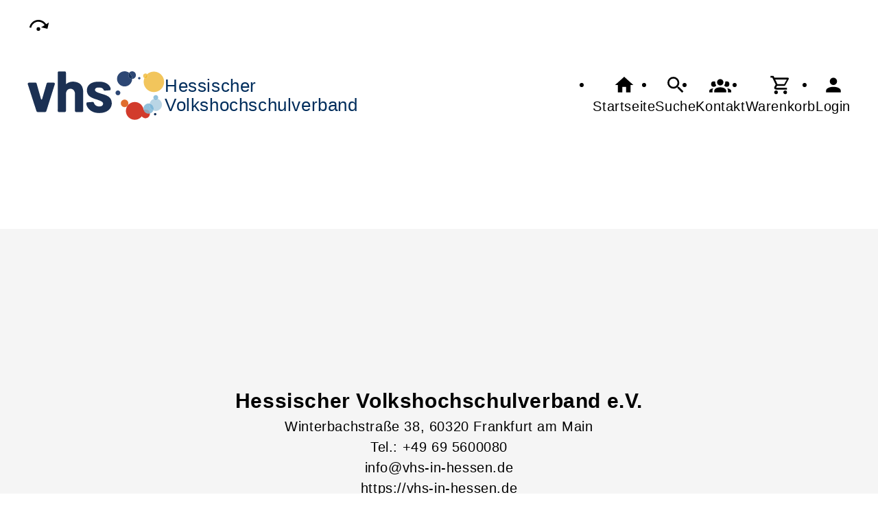

--- FILE ---
content_type: text/html; charset=UTF-8
request_url: https://vhs-in-hessen.de/Bild/cmx6400bd335452e.html
body_size: 3006
content:
<!DOCTYPE html>
		<html lang='de'>
		<head><meta charset="UTF-8"><link rel="preload" as="style" href="/cmx/index.css"><link rel="stylesheet" type="text/css" href="/cmx/index.css?1758279059"><link rel="preload" as="script" href="/cmx/interpreter/js/index.js?511"><script src="/cmx/interpreter/js/index.js?1750921152"></script><script src="/cmx/interpreter/js/eingabemaske.js?1750921152"></script><script src="/cmx/interpreter/js/Unterschrift.js?1755679959"></script><script>var session_id = "s585f7nkuuoupkookd5nvg3q6t";</script><link rel="preload" as="script" href="/cmx/ordner/system/Interaktion/Interaktion.js"><script src="/cmx/ordner/system/Interaktion/Interaktion.js?1750921150"></script><link rel="preload" as="script" href="/cmx/ordner/system/Seitenbesuch/Seitenbesuch.js"><script src="/cmx/ordner/system/Seitenbesuch/Seitenbesuch.js?1750921150"></script><link rel="preload" as="script" href="/cmx/interpreter/js/dropzone.js?1750921152"><script src="/cmx/interpreter/js/dropzone.js?1750921152"></script><script src="/cmx/ordner/system/Hintergrund/Hintergrund.js?1750921149"></script><script src="/cmx/ordner/system/Bild/Bild.js?1750921149"></script><script>var indexfile = "../index.php";</script><script>var cmx_uri_encoded = "L0JpbGQvY214NjQwMGJkMzM1NDUyZS5odG1s";</script><script>var login = true;</script><meta content="width=device-width, initial-scale=1.0, user-scalable=yes" name="viewport"><meta name="format-detection" content="telephone=no"><meta name="robots" content="noindex"><meta name="robots" content="nofollow"><script>
			document.documentElement.setAttribute("data-useragent", navigator.userAgent);
			var cmx_cmxpath_absolute = "https://vhs-in-hessen.de/cmx/";
			var cmx_ = new Object();
			var cmx_cmxpath = "/cmx/";
			</script><link rel="stylesheet" type="text/css" href="/cmx/ordner/stylesheets/flex/basis.css?1765525331"><link rel="stylesheet" type="text/css" href="/cmx/ordner/stylesheets/flex/config.css?1709568290"><link rel="stylesheet" href="/cmx/ordner/stylesheets/flex/darkmode_automatisch.css?1757496130"><script src="/cmx/ordner/system/Internetauftritt/Internetauftritt.js?1750921149"></script><script src="/cmx/ordner/system/Suche/Suche.js?1750921150"></script>	 	 
<link rel="canonical" href="https://hvv.vhs-in-hessen.de/Bild/cmx6400bd335452e.html" />
<title>Bild</title><style></style></head>
<body  style="" class="Bild bodyDetail " id="cmx6400bd335452e"><nav id="barrierefreiheit_leiste"><ul><li><a   title="Navigation überspringen / Zum Seiteninhalt springen"  href="#content"  id="skipNavi" ><span ><svg xmlns="http://www.w3.org/2000/svg" viewBox="0 0 24 24"><path d="M12,14A2,2 0 0,1 14,16A2,2 0 0,1 12,18A2,2 0 0,1 10,16A2,2 0 0,1 12,14M23.46,8.86L21.87,15.75L15,14.16L18.8,11.78C17.39,9.5 14.87,8 12,8C8.05,8 4.77,10.86 4.12,14.63L2.15,14.28C2.96,9.58 7.06,6 12,6C15.58,6 18.73,7.89 20.5,10.72L23.46,8.86Z" /></svg></span><div >vhs-in-hessen.de</div></a></li></ul></nav><header><div id="header"><a   title="Homepage"  href="/"  id="LogoUndText" ><div id="header_logo"><picture><source srcset="/f/2024/Jan/11/11/FS659fc3d480ba7.svg" type="image/jpg"><img  title="Homepage"  style="z-index: 20;" src="/f/2024/Jan/11/11/FS659fc3d480ba7.svg" alt="" /></picture></div><div id="header_logo_darkmode"><picture><source srcset="/f/2024/Apr/22/13/FS662650b62ceab.png" type="image/jpg"><img  title="Homepage"  style="z-index: 20;" src="/f/2024/Apr/22/13/FS662650b62ceab.png" alt="" /></picture></div><div  id="header_text" ><h3>Hessischer</h3>
<span>Volkshochschulverband</span></div></a><nav class="burger"><ul><li><a   href="javascript:%20BurgerToggle()" ><span ><svg xmlns="http://www.w3.org/2000/svg" viewBox="0 0 24 24"><title>menu</title><path d="M3,6H21V8H3V6M3,11H21V13H3V11M3,16H21V18H3V16Z" /></svg></span><div  class="label" >Menü</div></a></li></ul></nav><nav id="header_navi"><ul><li class="Startseite"><a   title="Startseite"  href="/" ><span ><svg xmlns="http://www.w3.org/2000/svg" viewBox="0 0 24 24"><path d="M10,20V14H14V20H19V12H22L12,3L2,12H5V20H10Z" /></svg></span><div  class="label" >Startseite</div></a></li><li   class="Suche" ><a   title="Suche"  href="https://vhs-in-hessen.de/Suche" ><span ><svg xmlns="http://www.w3.org/2000/svg" viewBox="0 0 24 24"><path d="M9.5,3A6.5,6.5 0 0,1 16,9.5C16,11.11 15.41,12.59 14.44,13.73L14.71,14H15.5L20.5,19L19,20.5L14,15.5V14.71L13.73,14.44C12.59,15.41 11.11,16 9.5,16A6.5,6.5 0 0,1 3,9.5A6.5,6.5 0 0,1 9.5,3M9.5,5C7,5 5,7 5,9.5C5,12 7,14 9.5,14C12,14 14,12 14,9.5C14,7 12,5 9.5,5Z" /></svg></span><div  class="label" >Suche</div></a></li><li   class="Kontakt" ><a   title="Kontakt"  href="https://vhs-in-hessen.de/kontakt" ><span ><svg xmlns="http://www.w3.org/2000/svg" viewBox="0 0 24 24"><path d="M12,5.5A3.5,3.5 0 0,1 15.5,9A3.5,3.5 0 0,1 12,12.5A3.5,3.5 0 0,1 8.5,9A3.5,3.5 0 0,1 12,5.5M5,8C5.56,8 6.08,8.15 6.53,8.42C6.38,9.85 6.8,11.27 7.66,12.38C7.16,13.34 6.16,14 5,14A3,3 0 0,1 2,11A3,3 0 0,1 5,8M19,8A3,3 0 0,1 22,11A3,3 0 0,1 19,14C17.84,14 16.84,13.34 16.34,12.38C17.2,11.27 17.62,9.85 17.47,8.42C17.92,8.15 18.44,8 19,8M5.5,18.25C5.5,16.18 8.41,14.5 12,14.5C15.59,14.5 18.5,16.18 18.5,18.25V20H5.5V18.25M0,20V18.5C0,17.11 1.89,15.94 4.45,15.6C3.86,16.28 3.5,17.22 3.5,18.25V20H0M24,20H20.5V18.25C20.5,17.22 20.14,16.28 19.55,15.6C22.11,15.94 24,17.11 24,18.5V20Z" /></svg></span><div  class="label" >Kontakt</div></a></li><li   class="Warenkorb" ><div class="cmx_ajaxcontainer" id="MerkzettelSchnellansicht"><div class="cmx_ajaxcontainer"><a   title="Warenkorb"  href="https://vhs-in-hessen.de/kontakt/Merkzettel-true" ><span ><svg xmlns="http://www.w3.org/2000/svg" viewBox="0 0 24 24"><path d="M17,18A2,2 0 0,1 19,20A2,2 0 0,1 17,22C15.89,22 15,21.1 15,20C15,18.89 15.89,18 17,18M1,2H4.27L5.21,4H20A1,1 0 0,1 21,5C21,5.17 20.95,5.34 20.88,5.5L17.3,11.97C16.96,12.58 16.3,13 15.55,13H8.1L7.2,14.63L7.17,14.75A0.25,0.25 0 0,0 7.42,15H19V17H7C5.89,17 5,16.1 5,15C5,14.65 5.09,14.32 5.24,14.04L6.6,11.59L3,4H1V2M7,18A2,2 0 0,1 9,20A2,2 0 0,1 7,22C5.89,22 5,21.1 5,20C5,18.89 5.89,18 7,18M16,11L18.78,6H6.14L8.5,11H16Z" /></svg></span><div  class="label" >Warenkorb</div></a></div></div></li><li class="Login"><a   title="Login"  href="javascript: var r = cmx_load_ajaxuri('https://vhs-in-hessen.de/index.php?seite=Login&amp;Benutzer=&amp;Kennwort=&amp;as=Bild&cmx_zielbereichsid=content&objektart=Modul','content')"  class="Login" ><span ><svg xmlns="http://www.w3.org/2000/svg" viewBox="0 0 24 24"><path d="M12,4A4,4 0 0,1 16,8A4,4 0 0,1 12,12A4,4 0 0,1 8,8A4,4 0 0,1 12,4M12,14C16.42,14 20,15.79 20,18V20H4V18C4,15.79 7.58,14 12,14Z" /></svg></span><div  class="label" >Login</div></a></li></ul></nav></div></header><main   id="content" ><div class="Bild Detail breite breite_12"><figure><picture class="Thumbnail"><source srcset="/cmx/ordner/.cache/images/x_4d739b25a5ac5/cmx_4bbc75f45e264/cmx564f416a2cc101200/FS56a798452f3e6.webp" type="image/webp"/><source srcset="/cmx/ordner/.cache/images/x_4d739b25a5ac5/cmx_4bbc75f45e264/cmx564f416a2cc101200/FS56a798452f3e6.jpg" type="image/jpeg"/><img draggable="false"  style="" class="big "  oncontextmenu="event.preventDefault();" src="/cmx/ordner/.cache/images/x_4d739b25a5ac5/cmx_4bbc75f45e264/cmx564f416a2cc101200/FS56a798452f3e6.jpg" alt=""/></picture></figure></div></main><footer><div id="footer"><div class="Applikationsreferenz breite breite_0 app KontaktHauptgeschaeftstelle"><div class="KontaktHauptgeschaeftsstelleText"><h2 >Hessischer Volkshochschulverband e.V.</h2><address><p><span >Winterbachstraße</span><span > 38</span><span ></span><span >, 60320 </span><span >Frankfurt am Main</span></p><a  style="display: block;"  href="tel://+49%2069%205600080" >Tel.: +49 69 5600080</a><a  style="display: block;"  class="eMailadresseLink"  href="mailto:info@vhs-in-hessen.de" >info@vhs-in-hessen.de<br/></a><a  style="display: block;"  href="https://vhs-in-hessen.de" >https://vhs-in-hessen.de<br/></a><a  style="display: block;"  class="Routenplaner"  href="http://maps.google.de/maps?f=q&amp;source=s_q&amp;hl=de&amp;geocode=&amp;q=Winterbachstraße%2038,60320%20Frankfurt%20am%20Main&amp;ie=UTF8&amp;z=14" >Lage & Routenplaner</a></address></div><nav class="KontaktHauptgeschaeftstelleLinks"><ul><li><a  style="margin-right: 5px;"  class="Impressum"  href="https://vhs-in-hessen.de/Internetauftritt/cmx61f7a236b019f.html#Impressum" >Impressum</a></li><li><a  style="margin-right: 5px;"  class="AGB"  href="https://vhs-in-hessen.de/Internetauftritt/cmx61f7a236b019f.html#agb" >AGB</a></li><li><a  style="margin-right: 5px;"  class="Datenschutz"  href="https://vhs-in-hessen.de/Internetauftritt/cmx61f7a236b019f.html#Datenschutz" >Datenschutz</a></li><li><a  style="margin-right: 5px;"  class="Widerrufsbelehrung"  href="https://vhs-in-hessen.de/Internetauftritt/cmx61f7a236b019f.html#Widerrufsbelehrung" >Widerrufsbelehrung</a></li></ul></nav></div><div class="Formular Link breite breite_0 Objekt"><a rel="nofollow"  href="/Formular/cmx6538ce2dc7783.html/mf_objekt-Bild/f-cmx6400bd335452e"  class="Formular"  style="" ><span >Widerrufsformular</span></a></div></div></footer><script>
		if(typeof cmx_postloadareas != "undefined")
		{
			if(cmx_postloadareas.length > 0)
			{
				cmx_postloadareas.reverse(); CMX_GetPostloadAreas();
			}
		}</script><script>
		if(typeof cmx_postloadareas != "undefined")
		{
			if(cmx_postloadareas.length > 0)
			{
				cmx_postloadareas.reverse(); CMX_GetPostloadAreas();
			}
		}</script><script>window.onload = function() {document.body.classList.add("loaded");}</script></html>

--- FILE ---
content_type: text/css
request_url: https://vhs-in-hessen.de/cmx/ordner/stylesheets/flex/config.css?1709568290
body_size: 303
content:
.HintergrundContainer + script + .Tagcloud {padding: var(--abstand_doppelt);}
.Wortwolke .Wort {border: none; color: whitesmoke; background: none;}
footer {margin-top: 20vh;}

.Abbinder h2 {font-size: 0.9rem;}
.Veranstaltung.Teaser img.Bild {display: none;}


/*
#cmx63db851d6016d .Veranstaltung.Teaser .Inhalt, .Teaser.Hintergrund > .Inhalt:nth-child(1) {background-color: #01295b;}
#cmx61f7b13014c57 .Veranstaltung.Teaser .Inhalt, .Teaser.Hintergrund > .Inhalt:nth-child(2) {background-color: #fcb709;}
#cmx6229c56e23fe5 .Veranstaltung.Teaser .Inhalt, .Teaser.Hintergrund > .Inhalt:nth-child(3) {background-color: #2270a8}
#cmx61f7b19b1fb81 .Veranstaltung.Teaser .Inhalt, .Teaser.Hintergrund > .Inhalt:nth-child(4) {background-color: #df0115;}
#cmx61f7b1786d640 .Veranstaltung.Teaser .Inhalt, .Teaser.Hintergrund > .Inhalt:nth-child(5) {background-color: #6dbde4;}
#cmx61f7b163b93c7 .Veranstaltung.Teaser .Inhalt, .Teaser.Hintergrund > .Inhalt:nth-child(6) {background-color: #e06104;}
#cmx629a0547d86e5 .Veranstaltung.Teaser .Inhalt, .Teaser.Hintergrund > .Inhalt:nth-child(7) {background-color: aqua;}
#cmx62f5e83fe029b .Veranstaltung.Teaser .Inhalt, .Teaser.Hintergrund > .Inhalt:nth-child(8) {background-color: aqua;}
*/
@media only screen and (min-width: 811px)
{
.Kontakt.Teaser.breite_6 .Inhalt > .KontaktText > div
, .Kontakt.Teaser.breite_4 .Inhalt > .KontaktText > div 
{
    overflow: auto;
    text-overflow: initial;
    white-space: initial;
}
}
.Veranstaltung.Teaser .Inhalt > picture
{
	display: none !important;
}